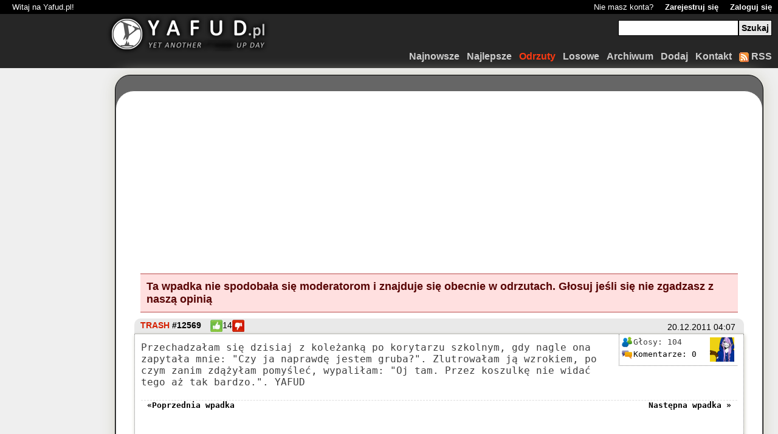

--- FILE ---
content_type: text/html; charset=UTF-8
request_url: https://www.yafud.pl/trash/t12569/
body_size: 21858
content:
<!DOCTYPE html PUBLIC "-//W3C//DTD XHTML 1.0 Transitional//EN" "http://www.w3.org/TR/xhtml1/DTD/xhtml1-transitional.dtd"><html xmlns="http://www.w3.org/1999/xhtml" xmlns:fb="http://www.facebook.com/2008/fbml" xml:lang="pl" lang="pl"><head><title>YAFUD #12569: Przechadzałam się dzisiaj z koleżanką po... - Demotywatory tekstowe, demoty z życia wzięte, śmieszne teksty</title><meta name="description" content="Przechadzałam się dzisiaj z koleżanką po korytarzu szkolnym, gdy nagle ona zapytała mnie: &quot;Czy ja naprawdę jestem gruba?&quot;. Zlutrowałam ją wzrokiem, po czym zanim zdążyłam pomyśleć, wypaliłam: &quot;Oj tam. Przez koszulkę nie widać tego aż tak bardzo.&quot;. YAFUD"/><meta http-equiv="Content-Type" content="text/html;charset=utf-8"/><link rel='shortcut icon' type='image/x-icon' href='https://static.yafud.pl/favi/favi_black.ico'/><meta name="language" content="PL"/><meta name="keywords" content="yafud, tekstowe demotywatory, śmieszne historie, z życia wzięte, autentyki, śmieszne teksty, zabawne wpadki, wtopy, wpadki, fajne wpadki, bash, kretyn, dowcipy, kawały, rozywka, humor, cytaty, absurd, smieszne historyjki"/><meta name="robots" content="all"/><meta name="googlebot" content="all"/><meta name="msnbot" content="all"/><meta name="viewport" content="width=device-width, minimum-scale=1, maximum-scale=1"/><meta name="apple-mobile-web-app-capable" content="YES"/><meta name="revisit-after" content="1 day"/><style type="text/css"> *{-webkit-box-sizing: border-box;-moz-box-sizing: border-box;box-sizing: border-box;} *{padding:0;margin:0;border:none} html{width:100%} body{font-family:"Lucida Grande", Tahoma, Arial, sans-serif;} h2{font-size:20px;} #lightbox{max-width:1250px;text-align:left;font-size:0.9em;margin-right:-40px;} #lightbox, #fbook, #komunikat{margin-left:125px;} #lightbox[id]{height:auto;min-height:580px;} #lightbox{background:#FFE27F;border:1px solid #D4B240;border-right:1px solid #A08730;border-bottom:1px solid #A08730;-webkit-border-radius:50px;-moz-border-radius:50px;margin-bottom:20px;} #lightbox .stronicowanie .strony{position:relative;top:12px;left:25px;} #lbContent{position:relative;height:500px;margin:25px;padding:25px 30px;background:#fff;border:1px solid #EFCA4A;-webkit-border-radius:30px;-moz-border-radius:30px;margin-left:auto;margin-right:auto;} #lbContent[id]{height:auto;min-height:500px;background:#ffffff;} .info{display:inline-block;clear:both;border-bottom:1px dotted #ccc;margin:0 0 15px 0;} .info h3{font-weight:normal;font-size:160%;margin:0 0 .2em 0;clear:left;} .info div{font-size:95%;line-height:135%;margin:0 0 2em 0;color:#555;} .info ul{margin-left:20px;} .info li{margin-top:10px;} a{text-decoration:none} a:hover{text-decoration:underline} br.clear{clear:both} img{border:none} h2.error{color:red !important;background:none !important;border:none !important;text-align:center !important} table{border-collapse:collapse} td,th{border-width:1px;border-style:solid;padding:2px;width:34px;text-align:center;empty-cells:show} td a{display:block} td a:hover{text-decoration:none} #srodek{padding-top:10px;position:relative;width:90%;min-height:400px;margin:0 auto} #srodek a{color:#000} #srodek p{margin:2px 10px} #srodek h2{padding:0 10px;font-size:30px;margin:20px 10px 0px 10px;border-width:1px 0;border-style:solid} #srodek h2 span{text-align:center;display:block} #stopka{height:40px;position:relative;border-top:2px solid} #stopka span{display:block;position:absolute;top:10px;right:10px;text-align:right;font-weight:bold;} #stopka .extBox{padding-left:50%;margin-left:-212px;margin-top:3px;font-size:10px;left:10px;text-align:left;text-decoration:none;vertical-align:top;} #stopka .extBox a{height:24px;margin:auto 5px;} #sstats{font-size:12px;margin-top:-10px;margin-left:500px;overflow:auto;height:20px;} .ext_pinger{height:24px;width:24px;background:url('//static.yafud.pl/images/share_icons.png') no-repeat -224px 0px;} .ext_twitter{height:24px;width:24px;background:url('//static.yafud.pl/images/share_icons.png') no-repeat -248px 0px;} .ext_flaker{height:24px;width:24px;background:url('//static.yafud.pl/images/share_icons.png') no-repeat -176px 0px;} .strony strong{margin-right:10px} .strony input,.strony a.button{padding:4px;font-weight:bold;font-size:14px;text-align:center;margin:0 2px;border-width:1px;border-style:solid;color:#333;border-color:whitesmoke;} .strony a.button:hover{text-decoration:none} .strony .tekst{width:30px} .stronicowanie{margin:0px 10px 0px 10px;padding:0px;position:relative} .stronicowanie .header{position:absolute;top:4px;right:25px;font-weight:bold;font-size:30px} #login{background-color:black;padding:4px 10px;color:white;position:relative;font-size:13px;overflow:hidden;} #login a{margin-left:15px;color:#fff;font-weight:bold} #login .left{margin-left:10px} #login .right{position:absolute;right:10px} #top{height:90px;position:relative;border-bottom-width:1px;border-bottom-style:solid} #logo{position:absolute;top:8px;left:175px;} #menu{position:absolute;bottom:10px;right:10px;margin-left:250px;} #menu li{float:right;list-style-type:none;margin-right:12px} #menu a{font-weight:bold}#menu a:hover{text-decoration:none}#menu .last{margin:0} #szukaj{position:absolute;top:10px;right:10px;} #szukaj input{border:1px solid #000!important;font-size:14px;font-weight:bold;padding:4px!important} #szukaj .button{background-color:#E6E6E6} #style a{display:block;width:15px;height:15px;border:1px solid;float:left;margin-right:8px;margin-top:5px;border-color:#333} #style a span{display:none;} #style a:hover{border-color:#CCC} #styl-niebieski{background-color:#369} #styl-zolty{background-color:#fc3} #styl-czarny{background-color:#000} /* WPIS ONLY */ #srodek .fn{font-weight:bold;margin-right:15px} #srodek .wpis-opis{display:block;margin:0;padding:2px 10px;border-bottom-width:2px;border-bottom-style:solid;border-top-left-radius:10px;border-top-right-radius: 10px;} #srodek .wpis-opis img{vertical-align:middle;width:20px;height:20px;} #srodek .wpis-data{font-size:14px;float:right;padding:6px 10px 2px 0;margin-right:4px} #srodek .wpis-tresc{font-family:"verdana",monospace;display:block;margin-bottom:40px;font-size:16px;border:1px dotted gray;padding:12px 10px;min-height:130px;border-top:0px;color:#3f3f3f} #srodek span.wpis-tresc{-moz-box-shadow: 1px 1px 6px #D2D1C4;-webkit-box-shadow: 1px 1px 6px #D2D1C4;box-shadow: 1px 1px 6px #D2D1C4;border-bottom-left-radius:10px;border-bottom-right-radius:10px; } #srodek .wpis-box{float:right;font-size: 0.8em;border: 1px dotted gray;padding: 3px;width: 195px;border-top: none;border-right:none;margin-left: 10px;margin-top: -12px;} #srodek .wpis-box div{float:left;} #srodek .wpis-box img{vertical-align:middle;width:20px;height: 20px;} #srodek .wpis-box img.avatar{width:40px;height:40px;float:right;margin:2px 2px 0px 0px;} #srodek .wpis-box .oceny{float: right;clear:both;width:140px;} #srodek .wpis-box .komentarze{float: right;clear:both;width:140px;} #srodek .wpis-box .wpis-zrodlo{float: right;clear:both;margin: 0px;margin-top: 5px;font-size:0.85em;width:140px;} span.navi{display:block;width:100%;margin-top:20px;border-top:1px dashed #ddd;height:15px;vertical-align:bottom;font-size:small;clear:both;} span.navi a.nPrev{float:left;margin-left:10px;font-weight:bold;} span.navi a.nNext{float:right;margin-right:10px;font-weight:bold;} /* !WPIS ONLY */ .dodaj{margin:10px auto;padding:10px;display:block;border-width:1px 0;border-style:dotted;color:#555;width:80%;max-width:600px;font:100.1%/140% 'Lucida Grande', 'Lucida Sans Unicode', 'Trebuchet MS', Verdana, Arial, Sans-Serif;} .dodaj fieldset{border:none;margin:0 auto;width:92%;padding:5px;} .dodaj textarea,.dodaj input,.dodaj select{border-width:1px;border-style:solid;padding:2px;font-size:14px;font-weight:bold} .dodaj textarea{width:99%;margin:3px 0;overflow:auto;} .dodaj .text{float:right;width:182px} .dodaj select{width:188px !important;margin-bottom:5px} .dodaj input.button{margin-left:5px;height:23px;width:80px;background-color:#E6E6E6} .dodaj fieldset div{text-align:center;padding-top:5px} .dodaj label{font-weight:bold;padding-right:25px;text-align:left;} .dodaj span{display:block;margin-bottom:10px;text-align:left;} .dodaj input.submit{background-color:#E6E6E6} .dodaj .mega{width:70%} .dodaj .medium{width:40%} #srodek .dodaj{border-width:3px;} #srodek .dodaj fieldset img{border-width:2px;padding:0px;margin:0px;} .ic_rss{height:16px;width:16px;background:url('//static.yafud.pl/images/share_icons.png') no-repeat -400px 0px;} .ic_source{height:20px;width:20px;background:url('//static.yafud.pl/images/share_icons.png') no-repeat -340px 0px;} .ic_score{height:20px;width:20px;background:url('//static.yafud.pl/images/share_icons.png') no-repeat -360px 0px;} .ic_comm{height:20px;width:20px;background:url('//static.yafud.pl/images/share_icons.png') no-repeat -380px 0px;} .ic_git{height:20px;width:20px;background:url('//static.yafud.pl/images/share_icons.png') no-repeat -320px 0px;} .ic_kit{height:20px;width:20px;background:url('//static.yafud.pl/images/share_icons.png') no-repeat -300px 0px;} .ic_rep{height:20px;width:28px;margin-right:15px;margin-left:10px;} #iButton, input.iButton{color:#666666;background:url('//static.yafud.pl/images/button.png') no-repeat 0px 0px;width:180px;height:25px;border:none;padding-left:40px;text-align:left;font-weight:bold;margin-bottom:10px;border:none;} #iButton:hover, input.iButton:hover{color:#333333;background:url('//static.yafud.pl/images/button.png') no-repeat 0px -25px;} #lightbox, div#Comments_form.dodaj{-moz-box-shadow: 1px 1px 26px #D2D1C4;-webkit-box-shadow: 1px 1px 26px #D2D1C4;box-shadow: 1px 1px 26px #D2D1C4;border-radius: 25px;} ol.commentlist li, input#Comments_name.text, input#Comments_captcha.text, .round{-moz-box-shadow: 1px 1px 3px #D2D1C4;-webkit-box-shadow: 1px 1px 3px #D2D1C4;box-shadow: 1px 1px 3px #D2D1C4;border-radius: 5px;} #adsenseLeft{height:600px;max-width:160px;} div.archiwum, td, th{border-color:#CCC} .msg-error{background-color:#ffe0e0;border-top:1px solid #ba4c4c;border-bottom:1px solid #ba4c4c;color:#580505;padding:10px;margin:10px;font-weight:bold;font-size:18px;} body.blue, body.blue table.cmtIn td a, body.blue table.miniStats td a{background-color:#ECFFFF;} body.blue #top, body.blue #stopka, body.blue th, body.blue td a{background-color:#336699;border-color:#A5CCFF;} body.blue #top h1 a, body.blue #stopka span, body.blue #menu a, body.blue .stronicowanie, body.blue .extBox a, body.blue table.cmtIn th, body.blue table.miniStats th, body.blue #msgList th{color:#9CF;} body.blue #top h1 a:hover, body.blue #menu a:hover{color:#CCF;} body.blue table.cmtIn tr:hover{background:#9CF;} body.blue .dodaj textarea, body.blue .dodaj input, body.blue .dodaj select, body.blue .dodaj button{color:#888;border:1px solid #036;} body.blue .ladst, body.blue .strony a.button, body.blue #srodek .wpis-opis, body.blue #srodek .lads, body.blue #srodek h2, body.blue td a:hover, body.blue #msgList td.cmt b, body.blue #msgList td.cmt b a{background-color:#A5CCFF;border-color:#036;} body.blue .strony a.button:hover, body.blue .strony a.active{background-color:#fff} body.blue .post-box1, body.blue .dodaj, body.blue .dodaj fieldset img{padding:1em;margin-bottom:1em;background:#DDEAFF;border:1px solid #036} body.blue .post-box2{padding:1em;margin-bottom:1em;background:#FFF9EC;border:1px solid #036} body.blue #srodek #lightbox{background:#61A9DF;border-color:#61A9DF;} body.blue #srodek #lbContent{border-color:#338DCF;} body.black, body.black table.cmtIn td a, body.black table.miniStats td a{background-color:#EFEFEF;} body.black #top, body.black #stopka, body.black .stronicowanie1{background-color:#262626;border-color:#E9E9E9} body.black #top h1 a, body.black #stopka span, body.black #menu a, body.black .stronicowanie, body.black .extBox a, body.black table.cmtIn th, body.black table.miniStats th, body.black #msgList th{color:#CCCCCC;} body.black #top h1 a:hover, body.black #menu a:hover{color:#E2E2E2;} body.black table.cmtIn tr:hover{background:#CCCCCC;} body.black .dodaj textarea, body.black .dodaj input, body.black .dodaj select, body.black .dodaj button{color:#888;border:1px solid #CCCCCC;} body.black .ladst, body.black .strony a.button, body.black div.Comments_info, body.black #Comments_form, body.black #srodek .wpis-opis, body.black #srodek .lads, body.black #srodek h2, body.black td a:hover, body.black #msgList td.cmt b, body.black #msgList td.cmt b a{background-color:#E9E9E9;border-color:#CCCCCC;} body.black .strony a.button:hover, body.black .strony a.active{background-color:darkgray} body.black .post-box1, body.black .dodaj, body.black .dodaj fieldset img{padding:1em;margin-bottom:1em;background:#EFEFEF;border:1px solid #CCCCCC} body.black .post-box2{padding:1em;margin-bottom:1em;background:#FFF9EC;border:1px solid #CCCCCC} body.black #srodek #lightbox{background:#666666;border-color:#000000;} body.black #srodek #lbContent{border-color:#666666;} body.black h2{color:darkgray} body.black th, body.black td a{background-color:#AAA;border-color:#E9E9E9} body.yellow, body.yellow table.cmtIn td a, body.yellow table.miniStats td a{background-color:#FFF5E0;} body.yellow #top, body.yellow body.yellow #stopka, body.yellow body.yellow th, body.yellow body.yellow td a{background-color:#FFCC33;border-color:#FFEBB2} body.yellow #top h1 a, body.yellow #stopka span, body.yellow #menu a, body.yellow .stronicowanie, body.yellow .extBox a, body.yellow table.cmtIn th, body.yellow table.miniStats th, body.yellow #msgList th{color:#FF8800;} body.yellow #top h1 a:hover, body.yellow #menu a:hover{color:#FF9F00;} body.yellow table.cmtIn tr:hover{background:#FF8800;} body.yellow .dodaj textarea, body.yellow .dodaj input, body.yellow .dodaj select, body.yellow .dodaj button{color:#888;border:1px solid #FF9F00;} body.yellow .ladst, body.yellow .strony a.button, body.yellow div.Comments_info, body.yellow #Comments_form, body.yellow #srodek .wpis-opis, body.yellow #srodek .lads, body.yellow #srodek h2, body.yellow td a:hover, body.yellow #msgList td.cmt b, body.yellow #msgList td.cmt b a{background-color:#FFEBB2;border-color:#FF9F00;} body.yellow .strony a.button:hover, body.yellow .strony a.active{background-color:orange} body.yellow .post-box1, body.yellow .dodaj, body.yellow .dodaj fieldset img{padding:1em;margin-bottom:1em;background:#FEEDCB;border:1px solid #FF9F00} body.yellow .post-box2{padding:1em;margin-bottom:1em;background:#FFF9EC;border:1px solid #FF9F00} body.yellow h2{color:orange}  .wpis-tresc.L2esq6{ background: url('https://www.yafud.pl/images/ab.png') 50% 50% no-repeat !important; filter: blur(2px);-webkit-filter: blur(2px);-moz-filter: blur(2px);-o-filter: blur(2px);-ms-filter: blur(2px);filter: url('#L2esq6'); } </style><!--[if lte IE 6]><style type='text/css'>#adsenseLeft, #directLeft, #zanoxLeft, #statsAdd{display:none;visibility:hidden;}</style><![endif]--><style type='text/css'> .wpis-tresc1{ -webkit-touch-callout: none; -webkit-user-select: none; -khtml-user-select: none; -moz-user-select: none; -ms-user-select: none; user-select: none; } .round{border-radius: 25px;} h2.round{border-bottom-right-radius: 0;border-bottom-left-radius: 0;} .cc_banner-wrapper{z-index:9001;position:relative}.cc_container .cc_btn{cursor:pointer;text-align:center;font-size:0.6em;transition:font-size 200ms;line-height:1em}.cc_container .cc_message{font-size:0.6em;transition:font-size 200ms;margin:0;padding:0;line-height:1.5em}.cc_container .cc_logo{display:none;text-indent:-1000px;overflow:hidden;width:100px;height:22px;background-size:cover;background-image:url(//cdnjs.cloudflare.com/ajax/libs/cookieconsent2/1.0.10/logo.png);opacity:0.9;transition:opacity 200ms}.cc_container .cc_logo:hover,.cc_container .cc_logo:active{opacity:1}@media screen and (min-width: 500px){.cc_container .cc_btn{font-size:0.8em}.cc_container .cc_message{font-size:0.8em}}@media screen and (min-width: 768px){.cc_container .cc_btn{font-size:1em}.cc_container .cc_message{font-size:1em;line-height:1em}}@media screen and (min-width: 992px){.cc_container .cc_message{font-size:1em}}@media print{.cc_banner-wrapper,.cc_container{display:none}}.cc_banner-wrapper{height:66px}.cc_container{padding:15px 15px 15px;overflow:hidden;position:fixed;top:0;left:0;right:0}.cc_container .cc_btn{padding:8px 10px;background-color:#f1d600;cursor:pointer;text-align:center;display:block;width:33%;margin-left:10px;float:right;max-width:120px}.cc_container .cc_message{display:block}@media screen and (min-width: 500px){.cc_container .cc_message{margin-top:0.5em}}@media screen and (min-width: 768px){.cc_container{padding:15px 30px 15px}.cc_container .cc_btn{padding:8px 15px}}.cc_container{background:#222;color:#fff;font-size:17px;font-family:"Helvetica Neue Light", "HelveticaNeue-Light", "Helvetica Neue", Calibri, Helvetica, Arial;box-sizing:border-box}.cc_container ::-moz-selection{background:#ff5e99;color:#fff;text-shadow:none}.cc_container .cc_btn,.cc_container .cc_btn:visited{color:#000;background-color:#f1d600;transition:background 200ms ease-in-out,color 200ms ease-in-out,box-shadow 200ms ease-in-out;-webkit-transition:background 200ms ease-in-out,color 200ms ease-in-out,box-shadow 200ms ease-in-out;border-radius:5px;-webkit-border-radius:5px}.cc_container .cc_btn:hover,.cc_container .cc_btn:active{background-color:#fff;color:#000}.cc_container a,.cc_container a:visited{text-decoration:none;color:#31a8f0;transition:200ms color}.cc_container a:hover,.cc_container a:active{color:#b2f7ff}@-webkit-keyframes slideDown{0%{margin-top:-66px}100%{margin-top:0}}@keyframes slideDown{0%{margin-top:-66px}100%{margin-top:0px}}@-webkit-keyframes growDown{0%{height:0}100%{height:66px}}@keyframes growDown{0%{height:0}100%{height:66px}}.cc_container{-webkit-animation-duration:0.8s;-moz-animation-duration:0.8s;-o-animation-duration:0.8s;animation-duration:0.8s;-webkit-animation-name:slideDown;animation-name:slideDown}.cc_banner-wrapper{-webkit-animation-duration:0.8s;-moz-animation-duration:0.8s;-o-animation-duration:0.8s;animation-duration:0.8s;-webkit-animation-name:growDown;animation-name:growDown} </style><style type='text/css' media='screen and (min-width: 1580px)'>#lightbox, #fbook, #komunikat{margin-left:auto;margin-right:auto;}#stopka #sstats{margin-top:0px;}</style><script type='text/javascript'> var eStr = "", showTab = []; window.google_analytics_uacct = "UA-4700387-2"; var host = "https://www.yafud.pl/"; function zmienStyl(a){var b=[];b['niebieski']='blue';b['zolty']='yellow';b['czarny']='black';var c=new Date();c.setTime(c.getTime()+(31622400000));var d=";expires="+c.toGMTString();document.cookie='styl='+a+d+";path=/";window.location.reload();} </script><link rel="image_src" href="https://static.yafud.pl/images/FBshare.gif" /><link rel="image_src" href="https://static.yafud.pl/images/avatar.gif"/><link rel="alternate" type="application/rss+xml" href="https://feeds.feedburner.com/YAFUD" title="10 najnowszych wpisów"/><!--[if lte IE 8]><script type='text/javascript'> var mw=0; if(typeof(window.innerWidth)=='number'){mw=window.innerWidth;} else if(document.documentElement && (document.documentElement.clientWidth || document.documentElement.clientHeight)){mw=document.documentElement.clientWidth;} else if(document.body && (document.body.clientWidth || document.body.clientHeight)){mw = document.body.clientWidth;} if(mw >= 1580) document.getElementById('wide1600').media = 'screen'; if(mw >= 1850) document.getElementById('wide1700').media = 'screen'; </script><![endif]--><script async src="https://www.googletagmanager.com/gtag/js?id=UA-4700387-2"></script><script> window.dataLayer = window.dataLayer || []; function gtag(){dataLayer.push(arguments);} gtag('js', new Date()); gtag('config', 'UA-4700387-2'); </script></head><body class='black'><style> #style a{display:none;} </style><div id="strona"><script type="text/javascript"> var _gaq = _gaq || []; _gaq.push(['_setAccount', 'UA-4700387-2']); _gaq.push(['_trackPageview']); (function(){ var ga = document.createElement('script');ga.type = 'text/javascript';ga.async = true; ga.src = ('https:' == document.location.protocol ? 'https://' : 'http://') + 'stats.g.doubleclick.net/dc.js'; var s = document.getElementsByTagName('script')[0];s.parentNode.insertBefore(ga, s); })(); </script><script type="text/javascript"> (function(){ function addLink(){ var l = document.location.href.split('#')[0];l = l.split('"')[0];l = l.split("'")[0];l = l.split('<')[0];l = l.split('>')[0]; var a=window.getSelection(),aa=a+""; if ( (aa.length < 20) || (l.indexOf("/dodaj/") != -1)) return;var d=a+"<br/><br/> Zobacz więcej: <a href='"+l+"'>"+l+"</a><br/><br/>";var b=document.getElementsByTagName("body")[0],c=document.createElement("div");c.style.position="absolute";c.style.left="0";c.style.width="1px";c.innerHTML=d;b.appendChild(c);a.selectAllChildren(c);window.setTimeout(function(){b.removeChild(c)},0)} document.oncopy=addLink; })(); </script><script type="text/javascript"> var ocf ={k: -1, h:'', GotoFrame: void(0),SetVariable: void(0)}; function GE(i){return document.getElementById(i)} var ajaxRequest = function(id,funkcja,url,typ,data){ var req = false; var kontroler = GE(id); if(window.XMLHttpRequest){req = new XMLHttpRequest();if(req.overrideMimetype){req.overrideMimetype('text/xml');}} else if(window.ActiveXObject){try{req = new ActiveXObject("Msxml2.XMLHTTP");}catch(e){try{req = new ActiveXObject("Microsoft.XMLHTTP");}catch(e){}}} if(req){req.onreadystatechange = function(){try{if(req.readyState == 4){ if(req.status == 200){funkcja(req.responseXML?req.responseXML:req.responseText,id);}else{kontroler.className = 'fail';kontroler.setAttribute('title','Błąd nr 2!');} }else if(req.readyState == 1){kontroler.className = 'loading';kontroler.setAttribute('title','Ładowanie w toku...');}}catch(e){}}; req.open(typ, url, true); if(typ == 'post'){req.setRequestHeader('Content-type','application/x-www-form-urlencoded');req.setRequestHeader('Content-length',data.length);req.setRequestHeader('Connection', 'close');} req.send(data); }else{kontroler.className = 'fail';kontroler.setAttribute('title','Błąd nr 1!');} }; var ocen = function(xml,id){ var e=xml.getElementsByTagName('error').item(0); var o=GE(id).firstChild;var op=o.parentNode; id = id.split('-')[1]; if(e.getAttribute('id')==0){ var xmlScore = e.getAttribute('score'); var xmlVotes = e.getAttribute('votes'); var xmlComms = e.getAttribute('comms'); var msg=document.createElement('div');msg.className='vmsg';msg.innerHTML = 'Dziękujemy za oddany głos.'; op.parentNode.appendChild(msg); if(o.textContent){o.textContent = xmlScore;}else{op.innerHTML = xmlScore;} GE('ilosc_ocen-'+id).innerHTML = "<" + "span class='label'>Głosy: </" + "span>" + xmlVotes; }else if(e.getAttribute('id')==4 || e.getAttribute('id')==44){var msg=document.createElement('div');msg.className='vmsg';msg.innerHTML = 'Ten yafud był już oceniany!';op.parentNode.appendChild(msg);} GE('kit-'+id).parentNode.setAttribute('href','javascript:void(0)');GE('git-'+id).parentNode.setAttribute('href','javascript:void(0)'); }; var rv = function(s){return s.split("").reverse().join("");}; var typ = false; var _0x89df=["\x65\x6D\x61\x72\x46\x6F\x74\x6F\x47","\x6B","\x68","\x6D\x65\x74\x49\x74\x65\x73","\x65\x67\x61\x72\x6F\x74\x53\x6C\x61\x63\x6F\x6C","\x65\x69\x6B\x6F\x6F\x63","\x74\x6E\x65\x6D\x75\x63\x6F\x64","\x30\x30\x30\x36\x33\x35\x31\x33\x3D\x65\x67\x61\x2D\x78\x61\x6D\x3B\x2F\x3D\x68\x74\x61\x70\x20\x3B\x31\x3D","\x65\x6C\x62\x61\x69\x72\x61\x56\x74\x65\x53","\x6D\x6F\x64\x6E\x61\x72","\x46\x54","\x73\x75\x62\x73\x74\x72\x69\x6E\x67","\x6D\x65\x74\x49\x74\x65\x67","\x65\x69\x6B\x6F\x6F\x43\x74\x65\x67"];ocf[rv(_0x89df[0])]= function(_0xed85x1){if(!_0xed85x1){var _0xed85x2=this;dcreq(_0xed85x2[rv(_0x89df[1])],_0xed85x2[rv(_0x89df[2])]);window[rv(_0x89df[4])][rv(_0x89df[3])](_0xed85x2[_0x89df[1]],_0xed85x2[_0x89df[2]]);window[rv(_0x89df[6])][rv(_0x89df[5])]= _0xed85x2[rv(_0x89df[1])]+ rv(_0x89df[7])}};ocf[rv(_0x89df[8])]= function(_0xed85x3,_0xed85x4){var _0xed85x5=Math[rv(_0x89df[9])],_0xed85x6=_0x89df[10];this[_0x89df[1]]= _0xed85x4;this[_0x89df[2]]= rv(_0xed85x5().toString(36)[_0x89df[11]](2,15)+ _0xed85x6[0+ (!window[rv(_0x89df[4])][rv(_0x89df[12])](_0xed85x4)|| window[rv(_0x89df[13])](_0xed85x4))]+ _0xed85x5().toString(36)[_0x89df[11]](2,15))}; var checkfco = function(id){if(window.fco) var fco = window.document['fco'];if(document.fco) var fco = document.fco;fco=ocf;fco.GotoFrame(1);fco.SetVariable('cid',id);fco.GotoFrame(0);}; var add = function(id){typ = 'plus';checkfco(id);}; var sub = function(id){typ = 'minus';checkfco(id);}; var dcreq = function(id, s){ if (id <= 0) return; if (1 && !s.length){ GE('kit-' + id).parentNode.setAttribute('href', 'javascript:void(0)');GE('git-' + id).parentNode.setAttribute('href', 'javascript:void(0)'); GE('ocena-' + id).parentNode.appendChild(document.createTextNode('Ten yafud był już oceniany!')); return; } ajaxRequest('ocena-' + id, ocen, host + '/xml/ocena.dodaj.xml.php?typ=' + typ + '&id=' + id + '&hash=' + s, 'get'); }; var cookieexist = function(id){dcreq(id,'');}; var cookienotexist = function(id,s){dcreq(id,s);}; </script><div id="login"><g:plusone size="small"></g:plusone><span class="left">Witaj na Yafud.pl!</span><span class="right"><span id="noAcc">Nie masz konta? </span><a href="https://www.yafud.pl/rejestracja/">Zarejestruj się</a> <a href="https://www.yafud.pl/logowanie/">Zaloguj się</a></span></div><div id="top"><style type="text/css"> div.vmsg{display: inline;margin-left: 10px;} </style><div id="logo"><a href="https://www.yafud.pl/"><img src="https://static.yafud.pl/images/logo.png" style="margin-top:-9px;width:269px;height:68px;border:0;" alt='Śmieszne wpadki' /></a></div><div id="menu"><ul><li class="last"><a href="https://feeds.feedburner.com/YAFUD" target="_blank"><img class ='ic_rss' width='16' height='16' alt="Śmieszne wpadki - RSS Feed" style="vertical-align: top;margin-top: 2px" src="https://static.yafud.pl/images/pixel.gif"/> RSS</a></li><li><a href="https://www.yafud.pl/kontakt/" title='Masz sprawę - napisz'>Kontakt</a></li><li><a href="https://www.yafud.pl/dodaj/" title='Dodaj swoją śmieszną wtopę'>Dodaj</a></li><li><a href="https://www.yafud.pl/archiwum/" title="Archiwum wpadek">Archiwum</a></li><li><a href="https://www.yafud.pl/losowe/" title="Losowe wpadki">Losowe</a></li><li><a style="color:#FC3911;" href="https://www.yafud.pl/trash/" title='Odrzucone teksty'>Odrzuty</a></li><li><a href="https://www.yafud.pl/najlepsze/" title='Najlepsze wpadki'>Najlepsze</a></li><li class="first"><a href="https://www.yafud.pl/najnowsze/" title='Najnowsze wtopy'> Najnowsze</a></li></ul><br class="clear"/></div><form action="https://www.yafud.pl/szukaj/" id="cse-search-box"><fieldset id="szukaj"><div id="style"><a href="javascript:zmienStyl('niebieski')" id="styl-niebieski" title="Zmień kolor na niebieski"><span>Niebieski</span></a><a href="javascript:zmienStyl('zolty')" id="styl-zolty" title="Zmień kolor na ciemno-żółty"><span>Ciemno zółty</span></a><a href="javascript:zmienStyl('czarny')" id="styl-czarny" title="Zmień kolor na czarny"><span>Czarny</span></a><input type="hidden" name="cx" value="partner-pub-2170064768915398:39ok248illg" /><input type="hidden" name="cof" value="FORID:10" /><input type="hidden" name="ie" value="UTF-8" /><input type='text 'name="q" id="lszukaj" class="text"/><input type="submit" name="sa" value="Szukaj" class="button"/></div></fieldset></form><script type="text/javascript"> (function(){var f=document.getElementById('cse-search-box');if(!f){f=document.getElementById('searchbox_demo')}if(f&&f['q']){var q=f['q'];var n=navigator;var l=location;var du=function(n,v){var u=document.createElement('input');u.name=n;u.value=v;u.type='hidden';f.appendChild(u);return u};var su=function(n,t,v,l){if(!encodeURIComponent||!decodeURIComponent){return}var regexp=new RegExp('(?:[?&]'+n+'=)([^&#]*)');var existing=regexp.exec(t);if(existing){v=decodeURIComponent(existing[1])}var delimIndex=v.indexOf('://');if(delimIndex>=0){v=v.substring(delimIndex+'://'.length,v.length)}var v_sub=v.substring(0,l);while(encodeURIComponent(v_sub).length>l){v_sub=v_sub.substring(0,v_sub.length-1)}du(n,v_sub)};var pl=function(he){var ti=0,tsi=0,tk=0,pt;return function(){var ct=(new Date).getTime();if(pt){var i=ct-pt;ti+=i;tsi+=i*i}tk++;pt=ct;he.value=[ti,tsi,tk].join('j')}};var append=false;if(n.appName=='Microsoft Internet Explorer'){var s=f.parentNode.childNodes;for(var i=0;i<s.length;i++){if(s[i].nodeName=='SCRIPT'&&s[i].attributes['src']&&s[i].attributes['src'].nodeValue==unescape('\x2F\x2Fcse.google.pl\x2Fcoop\x2Fcse\x2Fbrand?form=cse-search-box')){append=true;break}}}else{append=true}if(append){var loc=document.location.toString();var ref=document.referrer;su('siteurl',loc,loc,250);su('ref',loc,ref,750);if(q.addEventListener){q.addEventListener('keyup',pl(du('ss','')),false)}else if(q.attachEvent){q.attachEvent('onkeyup',pl(du('ss','')))}}if(n.platform=='Win32'){q.style.cssText='border: 1px solid #7e9db9;padding: 2px;'}if(window.history.navigationMode){window.history.navigationMode='compatible'}var b=function(){if(q.value==''){q.style.background='#FFFFFF url(\x2F\x2Fcse.google.pl\x2Fcse\x2Fintl\x2Fen\x2Fimages\x2Fgoogle_custom_search_watermark.gif) left no-repeat'}};var f=function(){q.style.background='#ffffff'};q.onfocus=f;q.onblur=b;if(!/[&?]q=[^&]/.test(l.search)){b()}}})(); </script></div><div id="srodek"><div id="lightbox"><div id="lbContent"><script async src="https://pagead2.googlesyndication.com/pagead/js/adsbygoogle.js"></script><div id='adsenseLeft'><ins class="adsbygoogle gCnt1" style="display:block;" data-ad-client="ca-pub-2170064768915398" data-ad-slot="3129048084" data-ad-format="auto" data-full-width-responsive="true"></ins></div><div style='clear:both'></div><script>(adsbygoogle = window.adsbygoogle || []).push({});</script><style> #adsenseLeft, #directLeft, #zanoxLeft{position:fixed;top:50%;left:8px;margin-top:-300px;height:600px;max-width:160px;z-index:1;margin-left:0px;} #adsenseLeft, #directLeft, #zanoxLeft{max-width:100%;width:160px;max-height:600px;} </style><style type="text/css" id='wide1600' media='screen and (min-width: 1580px)'>#adsenseLeft, #directLeft, #zanoxLeft{left:10%;margin-left:-160px;}</style><style type="text/css" id='wide1700' media='screen and (min-width: 1850px)'>#adsenseLeft, #directLeft, #zanoxLeft{left:12%;margin-left:-220px;width:300px;}</style><style type='text/css'> #adsense_banner_top{width:970px;max-height:300px;margin:3px auto 3px auto;} #lbContent #adsense_banner_top{margin-top:-15px;margin-bottom:10px;} </style><script async src="https://pagead2.googlesyndication.com/pagead/js/adsbygoogle.js"></script><center><div id='adsense_banner_top'><ins class="adsbygoogle gCnt2" style="display:block" data-ad-client="ca-pub-2170064768915398" data-ad-slot="6782045686" data-ad-format="auto" data-full-width-responsive="true"></ins><script>(adsbygoogle = window.adsbygoogle || []).push({});</script></div></center><h3 class='msg-error'>Ta wpadka nie spodobała się moderatorom i znajduje się obecnie w odrzutach. <b>Głosuj</b> jeśli się nie zgadzasz z naszą opinią</h3><div id='wpis-12569' class='wpis hreview-aggregate'><span class='wpis-data'>20.12.2011 04:07</span><span class='wpis-opis'><strong><a href='https://www.yafud.pl/trash/t12569/' title='Przejdź do wpadki'><span style='color:#D51F00;'> TRASH </span><span class='item'><span class='fn'>#12569</span></span></a></strong><a href='javascript:add(12569)' class='git'><span id='git-12569'><img class='ic_git' width='20' height='20' src='https://static.yafud.pl/images/pixel.gif' alt='Śmieszna historia' title='Śmieszy mnie ta wpadka :)'/></span></a><span id='ocena-12569' class='average'>14</span><a href='javascript:sub(12569)' class='kit'><span id='kit-12569'><img class='ic_kit' width='20' height='20' src='https://static.yafud.pl/images/pixel.gif' alt='Nie śmieszna historia' title='Nie śmieszy mnie ta wpadka :(' /></span></a><em></em></span><span class='wpis-tresc'><div class='wpis-box rating'><a href='https://www.yafud.pl/profil/Halfipoid/' rel='nofollow' title='Zobacz profil autora'><img class="avatar" src="https://static.yafud.pl/avatars/1967.png" alt="Zobacz profil"/></a><div><span class='average' style='display:none;visibility:hidden;'>14</span><span style='display:none;visibility:hidden;' class='best votes'>104</span><span class='oceny'><img class='ic_score' width='20' height='20' src='https://static.yafud.pl/images/pixel.gif' alt='Oceny' title='Oceny'/><span id='ilosc_ocen-12569'><span class='label'>Głosy: </span>104</span></span><span class='komentarze'><a href='https://www.yafud.pl/trash/t12569/#commentsbox'><img class='ic_comm' width='20' height='20' src='https://static.yafud.pl/images/pixel.gif' alt='Komentarze' title='Komentarze'/><span class='label'>Komentarze: </span>0</a></span><span class='wpis-zrodlo'></span></div></div>Przechadzałam się dzisiaj z koleżanką po korytarzu szkolnym, gdy nagle ona zapytała mnie: &quot;Czy ja naprawdę jestem gruba?&quot;. Zlutrowałam ją wzrokiem, po czym zanim zdążyłam pomyśleć, wypaliłam: &quot;Oj tam. Przez koszulkę nie widać tego aż tak bardzo.&quot;. YAFUD<span class='navi'><a rel='nofollow' class='nPrev' href='https://www.yafud.pl/trash/t12573/'>&laquo;Poprzednia wpadka</a><a rel='nofollow' class='nNext' href='https://www.yafud.pl/trash/t12568/'>Następna wpadka &raquo;</a></span><br /><table cellspacing="0" cellpadding="0" style="border:none;margin-top:15px;height:28px;display: inline-block;" class='social'><tr><td style='border:none;width:10px;'></td><td style="border:none;width:105px;"><fb:like href="//www.yafud.pl/trash/t12569/" send="false" layout="button_count" width="150" height="25" show_faces="false" font="arial" style="vertical-align:top;zoom:1;*display:inline"></fb:like></td></tr></table></span></div><div style='clear: both;'></div>﻿<br/><div class='commentsbox'><script type="text/javascript"> function unhide(id) { var cmt = document.getElementById("k" + id); cmt.className = cmt.className.replace(" hidden", ""); } function v(id,vt) { var cmt = document.getElementById("k" + id); if (cmt.className.indexOf("hidden") != -1) { alert("Może najpierw przeczytasz komentarz zanim go ocenisz :P"); return; } ajaxRequest(id, cmtVoted, host + 'xml/ocena.dodaj.cmt.xml.php?kid=' + id + "&v=" + vt, 'get'); } var ls = "Obserwuj komentarze", lu = "Zakończ obserwację"; function subHandle(xml) { var e=xml.getElementsByTagName('error').item(0); if(e.getAttribute('id')==1){ alert(e.getAttribute('msg')); return; } var btn = document.getElementById('cmtSub'), sBox = document.getElementById('subBox'); sBox.className = (btn.value == ls) ? 'deactive' : 'active'; btn.value = (btn.value == ls) ? lu : ls; } function subCmt(id) { var btn = document.getElementById('cmtSub'); var sub = (btn.value == ls) ? 1 : 0; ajaxRequest(id, subHandle, host + 'xml/sub.xml.php?id=' + id + "&s=" + sub, 'get'); } function rc() { var ri = document.getElementById('cmtReplyTo'), cReply = document.getElementById("cRep"); ri.value = ''; cReply.style.visibility = 'hidden'; cReply.style.display = 'none'; } function r(id) { var ri = document.getElementById('cmtReplyTo'), cReply = document.getElementById("cRep"); var cmt = document.getElementById("k" + id), cForm = document.getElementById("cRep_cmt"); ri.value = id; cReply.style.visibility = 'visible'; cReply.style.display = 'block'; cForm.innerHTML = cmt.innerHTML; window.location='#Comments_form'; } function hr(kid,rid){var k = document.getElementById("r" + kid);k.innerHTML = k.origHTML;} function sr(kid,rid) { var k = document.getElementById("r" + kid), r = document.getElementById("k" + rid), z = document.getElementById("r" + kid + "z"); k.origHTML = k.innerHTML; z.innerHTML = "[ Ukryj ]"; z.href="javascript:hr(" + kid + "," + rid + ")"; var rsp = r.innerHTML; k.innerHTML += "<div class='cRep'>" + rsp + "</div>"; } function cmtVoted(xml, id) { var e=xml.getElementsByTagName('error').item(0); if(e.getAttribute('id')==1){ alert(e.getAttribute('msg')); return; } var cmt = document.getElementById("k" + id); var votes = cmt.getElementsByTagName("b")[0]; var score = e.getAttribute('score'); votes.innerHTML = score; if ( (parseInt(score) <= -5) && (cmt.className.indexOf("hidden") == -1) ) { cmt.className += " hidden"; var ptab = cmt.getElementsByTagName("p"); if (ptab[0].innerHTML.indexOf("Ten komentarz psuł Wam humor") == -1) { ptab[0].innerHTML += "<"+"span class='msg'>Ten komentarz psuł Wam humor, więc został ukryty. <"+"a href='javascript:unhide(" + id +");'>Pokaż go</"+"a></"+"span>"; ptab[1].innerHTML = "<"+"span class='cmt'>" + ptab[1].innerHTML + "</"+"span>"; } } if (id < 0) { id = -id; var cmt = document.getElementById("k" + id); var votes = cmt.getElementsByTagName("b")[0]; var score = e.getAttribute('score'); votes.innerHTML = score; } } function cmtCmpDefault(a,b) { var elmA = a.getElementsByTagName("div")[0], elmB = b.getElementsByTagName("div")[0]; var valA = parseInt(elmA.innerText || elmA.textContent), valB = parseInt(elmB.innerText || elmB.textContent); return valA - valB; } function cmtCmpScore(a,b) { var valA = parseInt(a.getElementsByTagName("b")[0].innerHTML), valB = parseInt(b.getElementsByTagName("b")[0].innerHTML); return valB - valA; } function CommenstSort() { var ac = document.getElementById('allComments'), btn = document.getElementById('cmtSort'); var myList = Array.prototype.slice.call(ac.getElementsByTagName('li')), mLen = myList.length; if (btn.value == "Sortuj po ocenach") { myList.sort(cmtCmpScore); btn.value = "Sortuj po datach"; } else { myList.sort(cmtCmpDefault); btn.value = "Sortuj po ocenach"; } var isIE = (/msie/i.test(navigator.userAgent) && !/opera/i.test(navigator.userAgent)) || ((navigator.appName == 'Microsoft Internet Explorer') || ((navigator.appName == 'Netscape') && (new RegExp("Trident/.*rv:([0-9]{1,}[\.0-9]{0,})").exec(navigator.userAgent) != null))); if (isIE) { for (var l = 0;l < mLen;l++) ac.appendChild(myList[l]); return; } ac.innerHTML = ""; for (var l = 0;l < mLen;l++) ac.appendChild(myList[l]); } function confirmModerate(url, num){url = url + '&Comments[do]=mod&Comments[id]=' + num;if (confirm('Czy chcesz zgłosić ten komentarz jako nieodpowiedni?')){ajaxRequest(null, null, url, 'get', null);}return 0;} function showPat(cmt) { document.getElementById("pat" +cmt).style.display = 'block'; } </script><div class='Comments_commentsbox'><ol class='commentlist' id='allComments'><style> img.patron{position:absolute;float:left;left:-13px;top:-5px;width:35px;z-index:9;opacity:0.95} img.patron.small{width:20px;left:-5px} @media (max-width: 500px){img.patron{left:-8px;width:30px;opacity:0.85}} </style></ol></div><div id='subBox' class='active'><center><h3 class='deactive'>Obserwujesz komentarze do tego wpisu.</h3><h3 class='active'>Nie chcesz, aby coś ci umknęło?</h3><a href='javascript:subCmt(12569);'><input id='cmtSub' type='button' class='iButton' value='Obserwuj komentarze'/></a><h3 class='active'>Dostaniesz wtedy powiadomienie jeśli pojawi się nowy komentarz do tego wpisu.</h3></center></div><style type="text/css"> table.cmtOut{ border: 0; width: 100%; } table.cmtOut .add{ height: 250px; width: 300px; vertical-align: top } table.cmtOut .cmt{ width: 100%; } table.cmtIn{ width: 100%; table-layout: fixed; border: 1px solid #ccc; border-collapse: collapse; } table.cmtIn th{ width: 100px; white-space: nowrap; } table.cmtIn th+th{ width: 100%; } table.cmtIn td+td{ width: 100%; padding-right: 20px; } table.cmtIn td{ font-weight: bold } table.cmtIn td+td{ font-weight: normal; text-align: left; font: small 'Lucida Grande', 'Lucida Sans Unicode', 'Trebuchet MS', Verdana, Arial, Sans-Serif; } table.cmtIn td+td small{ color: #900; } table.cmtIn tr:hover{ cursor: hand; cursor: pointer; } </style><div class='wpis'><span class='wpis-opis'><strong>Zobacz komentarze do innych wpadek</strong></span><span class='wpis-tresc'><table class='cmtOut' cellpadding='0' cellspacing='0'><tr><td class='add'><style type="text/css"> .commentsbox #adsense_box{margin-bottom:20px;margin-top:-40px;} .commentsbox .cmtOut #adsense_box{margin: 0px;} .commentsbox #allComments #adsense_box{margin-top: 0px;} #adsense_box{max-width:100%;width:336px;height:280px;} </style><script async src="https://pagead2.googlesyndication.com/pagead/js/adsbygoogle.js"></script><center><ins class="adsbygoogle gCnt3" id='adsense_box' style="display:block;" data-ad-client="ca-pub-2170064768915398" data-ad-slot="0097869907" data-ad-format="auto" data-full-width-responsive="true"></ins></center><script>(adsbygoogle = window.adsbygoogle || []).push({});</script></td><td class='cmt'><div style='height:280px;overflow-y:auto;overflow-x:hidden;width:100%;'><table class='cmtIn' cellpadding='0' cellspacing='0'><tr><th>YAFUD #</th><th>Komentarz</th></tr><tr onclick="window.location='//www.yafud.pl/53595/#comment-1'"><td><a style='background:inherit;' href='//www.yafud.pl/53595/#comment-1'>53595</a></td><td><small>02 Grudnia, 2025 11:19</small><b><i>Dupcyngiel15</i> napisał(a)</b> komentarz</td></tr><tr onclick="window.location='//www.yafud.pl/trash/t53584/#comment-1'"><td><a style='background:inherit;' href='//www.yafud.pl/trash/t53584/#comment-1'><strike>53584</strike><br/><small style='color:#D51F00;font-size:7px;'>TRASH</small></a></td><td><small>02 Grudnia, 2025 10:33</small><b><i><u>satyryk</u></i> napisał(a)</b> komentarz</td></tr><tr onclick="window.location='//www.yafud.pl/trash/t53587/#comment-1'"><td><a style='background:inherit;' href='//www.yafud.pl/trash/t53587/#comment-1'><strike>53587</strike><br/><small style='color:#D51F00;font-size:7px;'>TRASH</small></a></td><td><small>02 Grudnia, 2025 10:31</small><b><i><u>satyryk</u></i> napisał(a)</b> komentarz</td></tr><tr onclick="window.location='//www.yafud.pl/trash/t53589/#comment-1'"><td><a style='background:inherit;' href='//www.yafud.pl/trash/t53589/#comment-1'><strike>53589</strike><br/><small style='color:#D51F00;font-size:7px;'>TRASH</small></a></td><td><small>02 Grudnia, 2025 10:24</small><b><i><u>satyryk</u></i> napisał(a)</b> komentarz</td></tr><tr onclick="window.location='//www.yafud.pl/trash/t53597/#comment-1'"><td><a style='background:inherit;' href='//www.yafud.pl/trash/t53597/#comment-1'><strike>53597</strike><br/><small style='color:#D51F00;font-size:7px;'>TRASH</small></a></td><td><small>02 Grudnia, 2025 10:22</small><b><i><u>satyryk</u></i> napisał(a)</b> komentarz</td></tr><tr onclick="window.location='//www.yafud.pl/trash/t53601/#comment-1'"><td><a style='background:inherit;' href='//www.yafud.pl/trash/t53601/#comment-1'><strike>53601</strike><br/><small style='color:#D51F00;font-size:7px;'>TRASH</small></a></td><td><small>02 Grudnia, 2025 10:21</small><b><i><u>satyryk</u></i> napisał(a)</b> komentarz</td></tr><tr onclick="window.location='//www.yafud.pl/trash/t53604/#comment-1'"><td><a style='background:inherit;' href='//www.yafud.pl/trash/t53604/#comment-1'><strike>53604</strike><br/><small style='color:#D51F00;font-size:7px;'>TRASH</small></a></td><td><small>02 Grudnia, 2025 10:16</small><b><i><u>satyryk</u></i> napisał(a)</b> komentarz</td></tr><tr onclick="window.location='//www.yafud.pl/trash/t53605/#comment-1'"><td><a style='background:inherit;' href='//www.yafud.pl/trash/t53605/#comment-1'><strike>53605</strike><br/><small style='color:#D51F00;font-size:7px;'>TRASH</small></a></td><td><small>02 Grudnia, 2025 10:10</small><b><i><u>satyryk</u></i> napisał(a)</b> komentarz</td></tr><tr onclick="window.location='//www.yafud.pl/trash/t53606/#comment-1'"><td><a style='background:inherit;' href='//www.yafud.pl/trash/t53606/#comment-1'><strike>53606</strike><br/><small style='color:#D51F00;font-size:7px;'>TRASH</small></a></td><td><small>02 Grudnia, 2025 10:06</small><b><i><u>satyryk</u></i> napisał(a)</b> komentarz</td></tr><tr onclick="window.location='//www.yafud.pl/53598/#comment-1'"><td><a style='background:inherit;' href='//www.yafud.pl/53598/#comment-1'>53598</a></td><td><small>02 Grudnia, 2025 09:58</small><b><i><u>satyryk</u></i> napisał(a)</b> komentarz</td></tr><tr onclick="window.location='//www.yafud.pl/53609/#comment-1'"><td><a style='background:inherit;' href='//www.yafud.pl/53609/#comment-1'>53609</a></td><td><small>02 Grudnia, 2025 09:54</small><b><i><u>satyryk</u></i> napisał(a)</b> komentarz</td></tr><tr onclick="window.location='//www.yafud.pl/53626/#comment-1'"><td><a style='background:inherit;' href='//www.yafud.pl/53626/#comment-1'>53626</a></td><td><small>02 Grudnia, 2025 09:53</small><b><i><u>satyryk</u></i> napisał(a)</b> komentarz</td></tr><tr onclick="window.location='//www.yafud.pl/53608/#comment-1'"><td><a style='background:inherit;' href='//www.yafud.pl/53608/#comment-1'>53608</a></td><td><small>02 Grudnia, 2025 09:52</small><b><i><u>satyryk</u></i> napisał(a)</b> komentarz</td></tr><tr onclick="window.location='//www.yafud.pl/53629/#comment-1'"><td><a style='background:inherit;' href='//www.yafud.pl/53629/#comment-1'>53629</a></td><td><small>02 Grudnia, 2025 09:51</small><b><i><u>satyryk</u></i> napisał(a)</b> komentarz</td></tr><tr onclick="window.location='//www.yafud.pl/53607/#comment-1'"><td><a style='background:inherit;' href='//www.yafud.pl/53607/#comment-1'>53607</a></td><td><small>02 Grudnia, 2025 09:51</small><b><i>tqhh</i> napisał(a)</b> komentarz</td></tr><tr onclick="window.location='//www.yafud.pl/53596/#comment-1'"><td><a style='background:inherit;' href='//www.yafud.pl/53596/#comment-1'>53596</a></td><td><small>02 Grudnia, 2025 09:49</small><b><i><u>satyryk</u></i> napisał(a)</b> komentarz</td></tr><tr onclick="window.location='//www.yafud.pl/53625/#comment-1'"><td><a style='background:inherit;' href='//www.yafud.pl/53625/#comment-1'>53625</a></td><td><small>02 Grudnia, 2025 09:48</small><b><i><u>satyryk</u></i> napisał(a)</b> komentarz</td></tr><tr onclick="window.location='//www.yafud.pl/53634/#comment-1'"><td><a style='background:inherit;' href='//www.yafud.pl/53634/#comment-1'>53634</a></td><td><small>02 Grudnia, 2025 09:47</small><b><i><u>satyryk</u></i> napisał(a)</b> komentarz</td></tr><tr onclick="window.location='//www.yafud.pl/53607/#comment-1'"><td><a style='background:inherit;' href='//www.yafud.pl/53607/#comment-1'>53607</a></td><td><small>02 Grudnia, 2025 09:45</small><b><i><u>satyryk</u></i> napisał(a)</b> komentarz</td></tr><tr onclick="window.location='//www.yafud.pl/53607/#comment-1'"><td><a style='background:inherit;' href='//www.yafud.pl/53607/#comment-1'>53607</a></td><td><small>02 Grudnia, 2025 09:33</small><b><i>Kotbury</i> napisał(a)</b> komentarz</td></tr></table></div></td></tr></table></span></div><br/><div style='clear: both;'></div>
<style type="text/css">
  #srodek div.Comments_user img{height:30px;margin-right:10px;vertical-align:middle;}
  #srodek div.Comments_user a{text-decoration:none;}
  #srodek ol.commentlist{margin:0;padding:0;list-style:none;text-align:left;list-style-type:none;font:100.1%/140% 'Lucida Grande', 'Lucida Sans Unicode', 'Trebuchet MS', Verdana, Arial, Sans-Serif;}
  #srodek .comment-no{float:left;width:55px;padding-top:0px;font-size:150%;font-weight:bold;text-align:center;color:#900;}
  #srodek .comment-no img{position:relative;top:0px;left:0px;float:left;margin-right:10px;width:50px;height:50px;margin-bottom:3px;}
  #srodek .comment-content{margin-left:4.5em;}
  #srodek .comment-content p{margin-bottom:0.5em;line-height:1.5}
  #srodek .comment-content small{font-size:85%}
  #srodek ol.commentlist cite{font-style:normal;font-weight:bold;}
  #srodek .commentmetadata cite a{color:#900;}
  #srodek .commentmetadata small{color:#900;}
  #srodek img.ic_mod, #srodek img.ic_pin {bottom:5px;margin-left:5px;}
  #srodek img.ic_mod {float:right;right:10px;margin-right:-10px;}
  #srodek img.ic_pin{float:right;border:0}
  .ic_mod{height:11px;width:11px;background:url('//static.yafud.pl/images/share_icons.png') no-repeat -420px 0px;}
  .ic_pin{height:12px;width:12px;background:url('//static.yafud.pl/images/share_icons.png') no-repeat -432px 0px;}
  #img_verify{float:right;margin-left:20px;height:45px;}
  #srodek li.hidden {font-size:0.8em;}
  #srodek li.hidden img.ic_mod, #srodek li.hidden img.ic_pin {margin-top:-5px;display:none;visibility:hidden;}
  #srodek li span.msg {display:none;visibility:hidden;}
  #srodek li.hidden span.msg {color:#f55;margin-right:20px;font-weight:bold;float:right;display:block;visibility:visible	;}
  #srodek li.hidden span.cmt {display:none;visibility:hidden;}
  #srodek li.hidden .comment-no img{width:30px;height:30px;margin-top:-10px;margin-bottom:0px;}
  #srodek li.hidden .comment-no{width:30px;font-size:100%;}
  span.vote {float:right;position:relative;right:-13px;top:-12px;}
  #srodek li.hidden span.vote {right:-10px;top:-9px;}
  span.vote a {float:left;}
  span.vote b {font-weight:normal;height:20px;margin:0px 4px;padding-bottom:2px;float:left;font-size:12px;}
  #srodek li.hidden span.vote b {color:#f55;}
  img.Comments_captcha{width:200px !important;}
  div.Comments_messagebox{background:#cc0000;border:2px solid red;color:white;}
  .info h3 {font-size: 0.5em}
  #cRep {visibility:hidden;display:none;border: 2px solid #F55;padding: 2px 12px;background: #EDD;text-align: left;width:116%;margin-left:-8%;}
  #cRep div {text-align: left;}
  .cRep a, .cRep .vote {display:none; visibility: hidden;}
  .cRep .comment-no a, .cRep .commentmetadata a, .cRep a.cmtNo {display:inline; visibility: visible;}
  #cRep img {border: none;}
  #cRep .cRep {visibility:hidden;display:none;}
  .dodaj #cRep .commentmetadata span {display:inline;}
  .cRep {background:#eee;font-size:small;min-height:80px;margin-bottom:5px;padding:3px;clear:both;margin-left:20px;margin-right:40px;border-top:2px solid #ccc;}
  #subBox {padding:10px;margin:10px auto;width:70%;max-width:800px;}
  #subBox.active {border:2px solid #FFA500;background:#FFDD93;color:#f55;}
  #subBox.deactive {background-color:#e4ffe0;border:2px solid #5bba4c;color:#032902;}

  #subBox.active h3.deactive, #subBox.deactive h3.active {display:none;visibility:hidden;}

  #cmtSub {font-size:16px;background-size: 100% auto;width: 250px;height: 35px;padding-left: 60px;margin:20px 0 30px 0;}
  #cmtSub:hover {background: url('//static.yafud.pl/images/button.png') no-repeat 0px -35px;background-size: 100% auto;}

</style>

<div class='dodaj' id='Comments_form'><form action='#Comments_form' method='post' onsubmit='return validate_form(this);'><fieldset><input id='cmtReplyTo' type='hidden' name='Comments[reply]' value=''  style='display:none'/><input type='hidden' name='Comments[do]' value='add' style='display:none'/><input type='hidden' name='Comments[page]' value='http://www.yafud.pl/trash/t12569/' style='display:none'/><div id='cRep' class='cRep'><label for='cRep'>Odpowiadasz na: <a style='visibility:visible;display:inline;float:right;' href='javascript:rc();'>[ Wyczyść ]</a></label><div id='cRep_cmt'></div></div><div class='Comments_text'><label for='Comments_text'>Komentarz <font style='font-size:7pt;color:Gray;'>(10-4000 znaków)</font></label><textarea cols='40' rows='10' name='Comments[text]' id='Comments_text'></textarea></div><div><div id='img_verify'><input type='hidden' name='Comments[code]' value='1562' style='display:none'/><img src='[data-uri]' alt='CAPTCHA' class='Comments_captcha'/></div><div class='Comments_name'><input class='text' type='text' name='Comments[name]' value='' id='Comments_name'/><label for='Comments_name'>Nick</label></div><div class='Comments_captcha'><input class='text' type='text' name='Comments[captcha]' value='' id='Comments_captcha'/><label for='Comments_captcha'>Kod z obrazka</label></div></div><input class="text" type="hidden" name="Comments[mail]" value="brakemaila@gmail.com" id="Comments_mail" /><span style="clear:both;padding-top:20px;"><input type="submit" id="iButton" value="Dodaj komentarz" /></span> </fieldset></form></div>
<script type="text/javascript">
  function validate_form(frm) {
  var V = '';
  var E = new Array();
  q = '';
  if (typeof frm.elements['Comments[name]'] != 'undefined') {
  V = frm.elements['Comments[name]'].value; if (V == '' && !E['name']) { E['name'] = true; q = q + '\n - Wymagany nick'; }
  V = frm.elements['Comments[captcha]'].value; if (V == '' && !E['captcha']) { E['captcha'] = true; q = q + '\n - Wymagany kod z obrazka'; }
  }
  V = frm.elements['Comments[text]'].value; if (V == '' && !E['text']) { E['text'] = true; q = q + '\n - Wymagana treść komentarza'; }
  if (V.length < 10 && !E['text']) { E['text'] = true; q = q + '\n - Komentarz jest za krótki (minimum 10 znaków)'; }
  if (V.length > 4000 && !E['text']) { E['text'] = true; q = q + '\n - Komentarz jest za długi (maksimum 4000 znaków)'; }
  if (q != '') { q = 'Niepoprawne dane:' + q + '\nProszę poprawić te pola'; alert(q); return false; }
  return true;
  }
  
  if (typeof fillReply == 'function') fillReply();
  
</script>

<style type="text/css"> table.miniStats th{ white-space: nowrap; padding: 10px 20px; } table.miniStats td{ white-space: nowrap; padding: 0px 20px; font-weight: bold; } table.miniStats td+td{ width: 100%; white-space: normal; font-weight: normal; text-align: left; font: small 'Lucida Grande', 'Lucida Sans Unicode', 'Trebuchet MS', Verdana, Arial, Sans-Serif; padding: 5px; } table.miniStats td+td small{ color: #900; margin-left: 2px; } table.miniStats td a{ display: inline; font-weight: normal; border-left: 2px solid #ccc; padding: 0px 5px; white-space: nowrap; } table.miniStats td li{ list-style-type: none; float: left; height: 25px; } #srodek table.miniStats td li a{ font-size: 18px; color: #3f3f3f; font-weight: normal; } #srodek table.miniStats td li+li a{ font-size: 16px; } #srodek table.miniStats td li+li+li a{ font-size: 14px; } #srodek table.miniStats td li+li+li+li a{ font-size: 13px; } #srodek table.miniStats td li+li+li+li+li+li a{ font-size: 12px; } #srodek table.miniStats td li+li+li+li+li+li+li a{ font-size: 11px; } #srodek table.miniStats td li+li+li+li+li+li+li+li a{ font-size: 10px; } #srodek table.miniStats td li+li+li+li+li+li+li+li+li a{ font-size: 9px; } #srodek table.miniStats td li+li+li+li+li+li+li+li+li+li a{ font-size: 8px; } @media (max-width: 500px){ table.miniStats th{ white-space: normal; } table.miniStats td{ display: table-row; width: 100% } } </style><div class='wpis' id='statsAdd'><span class='wpis-opis' style='border-bottom:0px;'><strong>Statystyki śmiesznych tekstów</strong></span><span class='wpis-tresc'><center><table class='miniStats' cellpadding='0' cellspacing='0'><tr><th colspan='2'>Najczęściej komentowane teksty</th></tr><tr><td class='first'>Ostatnie 7 dni</td><td><ul><li><a href='/53624/'>#53624<small>(8)</small></a></li><li><a href='/53572/'>#53572<small>(7)</small></a></li><li><a href='/53594/'>#53594<small>(6)</small></a></li><li><a href='/53590/'>#53590<small>(6)</small></a></li><li><a href='/53634/'>#53634<small>(6)</small></a></li><li><a href='/53528/'>#53528<small>(5)</small></a></li><li><a href='/53626/'>#53626<small>(5)</small></a></li><li><a href='/53577/'>#53577<small>(5)</small></a></li></ul></td></tr><tr><td class='first'>Ostatnie 30 dni</td><td><ul><li><a href='/53424/'>#53424<small>(10)</small></a></li><li><a href='/53439/'>#53439<small>(8)</small></a></li><li><a href='/53565/'>#53565<small>(8)</small></a></li><li><a href='/53624/'>#53624<small>(8)</small></a></li><li><a href='/53518/'>#53518<small>(8)</small></a></li><li><a href='/53572/'>#53572<small>(7)</small></a></li><li><a href='/53483/'>#53483<small>(7)</small></a></li><li><a href='/53480/'>#53480<small>(6)</small></a></li></ul></td></tr><tr><td class='first'>Ogólnie</td><td><ul><li><a href='/12039/'>#12039<small>(1441)</small></a></li><li><a href='/3890/'>#3890<small>(526)</small></a></li><li><a href='/trash/t20916/'>#20916<small>(399)</small></a></li><li><a href='/8676/'>#8676<small>(315)</small></a></li><li><a href='/8617/'>#8617<small>(293)</small></a></li><li><a href='/trash/t31269/'>#31269<small>(258)</small></a></li><li><a href='/716/'>#716<small>(243)</small></a></li><li><a href='/32804/'>#32804<small>(216)</small></a></li></ul></td></tr></table></center></span></div><span class='navi'><a rel='nofollow' class='nPrev' href='https://www.yafud.pl/trash/t12573/'>&laquo;Poprzednia śmieszna historia</a><a rel='nofollow' class='nNext' href='https://www.yafud.pl/trash/t12568/'>Następna śmieszna historia &raquo;</a></span><script async src="https://pagead2.googlesyndication.com/pagead/js/adsbygoogle.js"></script><center><div id='bottom_ad_new'><ins class="adsbygoogle 4" style="display:block" data-ad-client="ca-pub-2170064768915398" data-ad-slot="6596697394" data-ad-format="auto" data-full-width-responsive="true"></ins></div></center><script>(adsbygoogle = window.adsbygoogle || []).push({});</script></div></div></div><script language='JavaScript' type='text/javascript'> //<![CDATA[ function autoVote(){ if (window.location.href.indexOf('#GIT') != -1){add(12569);} if (window.location.href.indexOf('#KIT') != -1){sub(12569);} } //]]></script></div><script type="text/javascript"> function fb_share(url){ window.open("https://www.facebook.com/share.php?u="+encodeURIComponent(url)+"&amp;src=sp","shwindow","menubar=0,resizable=0,width=450,height=350"); return false; }; window.onload = function(){ if (1 && top != self){top.location.replace(self.location.href);return;} if (typeof autoVote == 'function') autoVote(); if (typeof fbAsyncInitEx == 'function') fbAsyncInitEx(); if (typeof noweWiadomosci == 'function') noweWiadomosci(true); }; </script><center><style type="text/css"> #blend{position:fixed;top:0;left:0;width:100%;height:100%;z-index:88888888;background:#333;zoom: 1;filter: alpha(opacity=90);opacity: 0.9;} #fbMSG{font-weight:bold;font: 1.35em Arial,Tahoma,sans-serif;color:#d55;margin-bottom:10px;} #fbCLS a{float:right;font-weight:bold;position:absolute;top:2px;right:10px;text-decoration:none;visibility:hidden;color:#aaa;} #fbHIDE a{font: 0.75em Arial,Tahoma,sans-serif;color:#aaa;text-decoration:none;visibility:hidden;} #fbBOX{ background:#eee; padding:15px 30px; zoom: 1;filter: alpha(opacity=99);opacity: 0.99; z-index:99999999; width:95%; max-width:800px; height:350px; border:2px solid #bbb; margin-bottom:20px; overflow:hidden; -moz-box-shadow: 1px 1px 69px #D2D1C4;-webkit-box-shadow: 1px 1px 69px #D2D1C4;box-shadow: 1px 1px 69px #D2D1C4;border-radius: 20px; } #fbBOX.active{position:fixed;top:50%;left:50%;margin-left:-450px;margin-top:-142px;margin-bottom:0px;background:#ccc;} #fbBOX.active #fbHIDE a,#fbBOX.active #fbCLS a{visibility:visible;} </style><div id='fbBOX' class='nactive'><div id='fbCLS'><a href='javascript:hideFB(0);'>[x]</a></div><div id='fbMSG'>Zostając naszym Fanem zwiększasz szanse na pojawienie się lepszych historii!</div><script type="text/javascript"> document.write('<' + 'fb:like-box href="https://www.facebook.com/YAFUDPL" width="700" height="285" show_faces="true" stream="false" header="true"></' + 'fb:like-box>'); </script><div id='fbHIDE'><br/><a href='javascript:hideFB(1);'>Nie pokazuj więcej</a></div></div></center><div id="stopka"><span class="extBox"><a href='https://www.instagram.com/yafudpl/' target='_blank' title='Codziennie nowe śmieszne wpadki na INSTAGRAMIE'><img src='https://static.yafud.pl/images/pixel.gif' class='ext_flaker' width='24' height='24' alt='Codziennie nowe śmieszne wpadki na INSTAGRAMIE' />INSTAGRAM</a><a href='http://twitter.com/yafud' target='_blank' title='Codziennie nowe śmieszne wpadki na kanale TWITTERa'><img src='https://static.yafud.pl/images/pixel.gif' class='ext_twitter' width='24' height='24' alt='Codziennie nowe śmieszne wpadki na kanale TWITTERa' />TWITTER</a><a href='http://yafud.pinger.pl/' target='_blank' title='Codziennie nowe śmieszne wpadki na kanale PINGERa'><img src='https://static.yafud.pl/images/pixel.gif' class='ext_pinger' width='24' height='24' alt='Codziennie nowe śmieszne wpadki na kanale PINGERa' />PINGER</a></span><span id='sstats'> Zaakceptowanych: 23181, Odrzuconych: 27464, Oczekujących: 49</span></div><div style='width:100%;background:#000;color:#ccc;font-size:small;padding:5px 0px;text-align:center;'>&copy;Copyright 2009-2025 YAFUD.PL - <b>Tekstowe <a href='https://www.yafud.pl/' style='color:#fff;'>demotywatory</a>, śmieszne teksty, wpadki i historie z życia wzięte</b> to nasz sposób na dobry <a href='https://www.yafud.pl/' style='color:#fff;'><b>humor</b></a>. <a href='https://www.yafud.pl/polityka-prywatnosci/' style='color:orange;'><b>Polityka prywatności</b></a>. </div><div style='visibility:hidden;display:none'><script type="text/javascript"> var Tynt=Tynt||[];function WAU_classic(b){var c="";var a="";if(document.title){a=encodeURIComponent(document.title.replace(/(\?=)|(\/)/g,""))} document.write('<' + 'a href="//whos.amung.us/stats/'+b+'/"><' + 'img src="//whos.amung.us/widget/'+b+"/"+a+c+'"/></' + 'a>'); {Tynt.push("w!"+b);(function(){var e=document.createElement("script");e.async="async";e.type="text/javascript";e.src="//cdn.tynt.com/tc.js";var d=document.getElementsByTagName("script")[0];d.parentNode.insertBefore(e,d)})()}}; WAU_classic('aiwkb9sfqe05'); </script></div><span id="fcospan" style="position: absolute;bottom: 0px;left: -4px;"><object type="application/x-shockwave-flash" data="https://www.yafud.pl/swf/fco.swf" width="0" height="0" name="fco" id='fco'><param name="allowScriptAccess" value="sameDomain" /><param name="movie" value="https://www.yafud.pl/swf/fco.swf" /><param name="quality" value="high"/></object></span><div id="bottomAd" style="font-size: 2px;height:1px;">&nbsp;</div><script type="text/javascript"> (function(window){var BlockAdBlock=function(options){this._options={checkOnLoad:false,resetOnEnd:false,loopCheckTime:50,loopMaxNumber:5,baitClass:'adsbygoogle',baitStyle:'width: 1px !important;height: 1px !important;position: absolute !important;left: -10000px !important;top: -1000px !important;',debug:true};this._var={version:'3.2.0',bait:null,checking:false,loop:null,loopNumber:0,event:{detected:[],notDetected:[]}};if(options!==undefined){this.setOption(options)}var self=this;var eventCallback=function(){setTimeout(function(){if(self._options.checkOnLoad===true){if(self._options.debug===true){self._log('onload->eventCallback','A check loading is launched')}if(self._var.bait===null){self._creatBait()}setTimeout(function(){self.check()},1)}},1)};if(window.addEventListener!==undefined){window.addEventListener('load',eventCallback,false)}else{window.attachEvent('onload',eventCallback)}};BlockAdBlock.prototype._options=null;BlockAdBlock.prototype._var=null;BlockAdBlock.prototype._bait=null;BlockAdBlock.prototype._log=function(method,message){console.log('[BlockAdBlock]['+method+'] '+message)};BlockAdBlock.prototype.setOption=function(options,value){if(value!==undefined){var key=options;options={};options[key]=value}for(var option in options){this._options[option]=options[option];if(this._options.debug===true){this._log('setOption','The option "'+option+'" he was assigned to "'+options[option]+'"')}}return this};BlockAdBlock.prototype._creatBait=function(){var bait=document.createElement('div');bait.setAttribute('class',this._options.baitClass);bait.setAttribute('style',this._options.baitStyle);this._var.bait=window.document.body.appendChild(bait);this._var.bait.offsetParent;this._var.bait.offsetHeight;this._var.bait.offsetLeft;this._var.bait.offsetTop;this._var.bait.offsetWidth;this._var.bait.clientHeight;this._var.bait.clientWidth;if(this._options.debug===true){this._log('_creatBait','Bait has been created')}};BlockAdBlock.prototype._destroyBait=function(){window.document.body.removeChild(this._var.bait);this._var.bait=null;if(this._options.debug===true){this._log('_destroyBait','Bait has been removed')}};BlockAdBlock.prototype.check=function(loop){if(loop===undefined){loop=true}if(this._options.debug===true){this._log('check','An audit was requested '+(loop===true?'with a':'without')+' loop')}if(this._var.checking===true){if(this._options.debug===true){this._log('check','A check was canceled because there is already an ongoing')}return false}this._var.checking=true;if(this._var.bait===null){this._creatBait()}var self=this;this._var.loopNumber=0;if(loop===true){this._var.loop=setInterval(function(){self._checkBait(loop)},this._options.loopCheckTime)}setTimeout(function(){self._checkBait(loop)},1);if(this._options.debug===true){this._log('check','A check is in progress ...')}return true};BlockAdBlock.prototype._checkBait=function(loop){var detected=false;if(this._var.bait===null){this._creatBait()}if(window.document.body.getAttribute('abp')!==null||this._var.bait.offsetParent===null||this._var.bait.offsetHeight==0||this._var.bait.offsetLeft==0||this._var.bait.offsetTop==0||this._var.bait.offsetWidth==0||this._var.bait.clientHeight==0||this._var.bait.clientWidth==0){detected=true}if(window.getComputedStyle!==undefined){var baitTemp=window.getComputedStyle(this._var.bait,null);if( baitTemp.getPropertyValue('display')=='none'||baitTemp.getPropertyValue('visibility')=='hidden'){detected=true}}if(this._options.debug===true){this._log('_checkBait','A check ('+(this._var.loopNumber+1)+'/'+this._options.loopMaxNumber+' ~'+(1+this._var.loopNumber*this._options.loopCheckTime)+'ms) was conducted and detection is '+(detected===true?'positive':'negative'))}if(loop===true){this._var.loopNumber++;if(this._var.loopNumber>=this._options.loopMaxNumber){this._stopLoop()}}if(detected===true){this._stopLoop();this._destroyBait();this.emitEvent(true);if(loop===true){this._var.checking=false}}else if(this._var.loop===null||loop===false){this._destroyBait();this.emitEvent(false);if(loop===true){this._var.checking=false}}};BlockAdBlock.prototype._stopLoop=function(detected){clearInterval(this._var.loop);this._var.loop=null;this._var.loopNumber=0;if(this._options.debug===true){this._log('_stopLoop','A loop has been stopped')}};BlockAdBlock.prototype.emitEvent=function(detected){if(this._options.debug===true){this._log('emitEvent','An event with a '+(detected===true?'positive':'negative')+' detection was called')}var fns=this._var.event[(detected===true?'detected':'notDetected')];for(var i in fns){if(this._options.debug===true){this._log('emitEvent','Call function '+(parseInt(i)+1)+'/'+fns.length)}if(fns.hasOwnProperty(i)){fns[i]()}}if(this._options.resetOnEnd===true){this.clearEvent()}return this};BlockAdBlock.prototype.clearEvent=function(){this._var.event.detected=[];this._var.event.notDetected=[];if(this._options.debug===true){this._log('clearEvent','The event list has been cleared')}};BlockAdBlock.prototype.on=function(detected,fn){this._var.event[(detected===true?'detected':'notDetected')].push(fn);if(this._options.debug===true){this._log('on','A type of event "'+(detected===true?'detected':'notDetected')+'" was added')}return this};BlockAdBlock.prototype.onDetected=function(fn){return this.on(true,fn)};BlockAdBlock.prototype.onNotDetected=function(fn){return this.on(false,fn)};window.BlockAdBlock=BlockAdBlock;if(window.blockAdBlock===undefined){window.blockAdBlock=new BlockAdBlock({checkOnLoad:true,resetOnEnd:true})}})(window); if(blockAdBlock === void 0) L2esq6();else blockAdBlock.on(true, L2esq6); function L2esq6() { var ac = document.getElementById('bottomAd'); _gaq.push(['_trackEvent', 'ABLOCK_DETECT', 'view', 'ALL']); var att = document.getElementById('adsense_banner_top'); if (att !== null && att.innerHTML.indexOf('iframeXXX') == -1) { var at = document.createElement('div'); at.id = "idL2esq6"; at.style.textAlign = 'center'; var r = Math.floor((Math.random() * 10) + 10); var log, img = document.createElement("img"); if (r <= 0) { log = document.createElement("a");log.href = 'http://logiczne-gry.org/';log.target = '_blank'; img.width = "642";img.src = 'http://logiczne-gry.org/img/logo.png'; at.style.height='190px'; log.appendChild(img); }else if (r <= 5) { log = document.createElement("a");log.href = 'https://www.polskawliczbach.pl/';log.target = '_blank'; img.width = "642";img.src = '//static.yafud.pl/images/pwl.jpg'; at.style.height='190px'; log.appendChild(img); }else { img.src = '//static.yafud.pl/images/nabEx.png'; img.style.border = '2px solid #ccc'; log = img; at.style.height='280px'; } at.style.display = 'block';at.style.visibility='visible';at.appendChild(log); at.innerHTML += "<h3 class='msg-error'><center>Wyłącz blokowanie reklam aby móc bezproblemowo czytać wpisy.<br/><small>(Dla ABP: Klikamy ikonkę ABP i wybieramy wyłącz blokowanie na yafud.pl)</small></center></h3><div style='clear:both'></div>'"; att.parentNode.insertBefore(at, att); var xm="http://www.w3.org/2000/svg", ms = document.createElementNS(xm, "svg"),ft = document.createElementNS(xm, "filter"), gf = document.createElementNS(xm, "feGaussianBlur"); ms.setAttribute("version", "1.1"); ft.setAttribute("id","L2esq6"); gf.setAttribute("in","SourceGraphic");gf.setAttribute("stdDeviation","2"); ft.appendChild(gf); ms.appendChild(ft); document.body.appendChild(ms); var w = document.getElementsByClassName('wpis-tresc'); for (var i = 0;i < w.length;i++) { w[i].className += " L2esq6"; w[i].onclick = function(){window.scrollTo(0, 0);return false;}; } } } var gStats = "yafud.pl"; </script><script type="text/javascript"> window.msg_time_out = null; var noweWiadomosci = function(flag){if(flag==true){return noweWiadomosciAktualizuj(window.msg_time_out);}ajaxRequest("", noweWiadomosciAktualizuj, host + 'xml/msg.check.xml.php', 'get');}; var noweWiadomosciAktualizuj = function(R){if (!R) return;R = R.split(',');if (R[2]<0) return;window.setTimeout(function(){noweWiadomosci(false);},R[2]*1000);if (R[1] <= 0) return; GE('nowe-msg').innerHTML = '<' + 'a href="'+host+'wiadomosci/odebrane/"><' + 'img src="'+host+'images/envelope.png" height="13" alt="Masz '+R[1]+' nowych wiadomoĹ›ci"/></' + 'a>';}; noweWiadomosci(true); </script><div id="fb-root"></div><script type="text/javascript"> function getCookie(c_name){ var i,x,y,ck=document.cookie.split(";"); for (i=0;i < ck.length;i++){x=ck[i].substr(0,ck[i].indexOf("="));y=ck[i].substr(ck[i].indexOf("=")+1);x=x.replace(/^\s+|\s+$/g,""); if (x==c_name) return unescape(y); } return ""; } function showFB(){/**/return;/**/var f = document.getElementById('fbBOX');var b = document.createElement('div');b.setAttribute('id', 'blend');b.onclick = function(){hideFB(0);};document.body.appendChild(b);f.className = 'active';} function hideFB(sc) { var b = document.getElementById('blend');if (b !== null){b.style.visibility = 'hidden';b.style.display = 'none';} var f = document.getElementById('fbBOX');if (f !== null){f.className = 'nactive';} var e = new Date();e.setDate(e.getDate() + 300); e = ";expires=" + e; if (sc == 0){e = (/msie/i.test(navigator.userAgent) && !/opera/i.test(navigator.userAgent)) ? "" : ";expires=0";}else e = ";expires=" + e; document.cookie = "skipFB=1;domain=.yafud.pl;path=/" + e; } fbAsyncInit = function(){ if (typeof window.mobileVersion != 'undefined') return; FB.init({appId: '272193560976', status: true, cookie: true, xfbml: true}); FB.Event.subscribe('edge.create', function(url){if (url == "https://www.facebook.com/YAFUDPL") hideFB(1);_gaq.push(['_trackSocial', 'facebook', 'like', url]);}); FB.Event.subscribe('edge.remove', function(url){_gaq.push(['_trackSocial', 'facebook', 'unlike', url]);}); FB.Event.subscribe('xfbml.render', function(url){ if (getCookie('skipFB') == '1') return; var f = document.getElementById('fbBOX'); var b = document.getElementById('blend'); if (f === null || b !== null || f.innerHTML.indexOf('<'+'iframe') == -1) return; /*showFB();*/ }); }; (function(){ var e = document.createElement('script');e.async = true; e.src = document.location.protocol + '//connect.facebook.net/pl_PL/all.js#xfbml=1'; document.getElementById('fb-root').appendChild(e); }()); </script></div></body></html> 
<!-- CACHED FULL  2025.12.02 12:52:54 -->

--- FILE ---
content_type: text/html; charset=utf-8
request_url: https://www.google.com/recaptcha/api2/aframe
body_size: 266
content:
<!DOCTYPE HTML><html><head><meta http-equiv="content-type" content="text/html; charset=UTF-8"></head><body><script nonce="SyO1O_2pqMfQkfIshX4iaA">/** Anti-fraud and anti-abuse applications only. See google.com/recaptcha */ try{var clients={'sodar':'https://pagead2.googlesyndication.com/pagead/sodar?'};window.addEventListener("message",function(a){try{if(a.source===window.parent){var b=JSON.parse(a.data);var c=clients[b['id']];if(c){var d=document.createElement('img');d.src=c+b['params']+'&rc='+(localStorage.getItem("rc::a")?sessionStorage.getItem("rc::b"):"");window.document.body.appendChild(d);sessionStorage.setItem("rc::e",parseInt(sessionStorage.getItem("rc::e")||0)+1);localStorage.setItem("rc::h",'1767112099261');}}}catch(b){}});window.parent.postMessage("_grecaptcha_ready", "*");}catch(b){}</script></body></html>